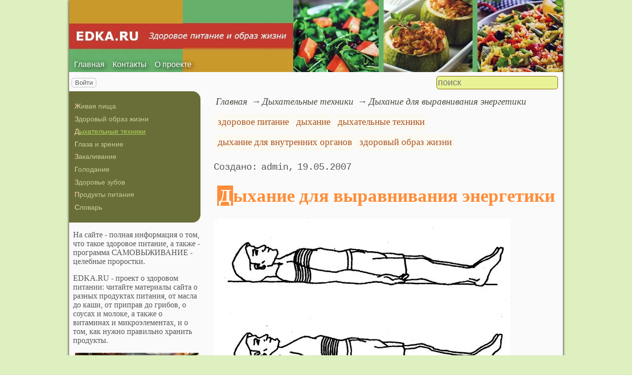

--- FILE ---
content_type: text/html; charset=utf-8
request_url: https://www.edka.ru/breathing/dyhanie-dla-vyravnivania-energetiki
body_size: 9011
content:
<!DOCTYPE html><html lang="ru"><head><title>Дыхание для выравнивания энергетики</title><base href="/"><meta charSet="utf-8"><meta name="referrer" content="always"><meta name="viewport" content="width=device-width, initial-scale=1.0"><meta name="keywords" content="здоровое питание, дыхание, дыхательные техники, дыхание для внутренних органов, здоровый образ жизни"><meta name="description" content="Упражнение выполняем лежа.Можно выполнять его и сидя, тогда необходимо опереться о спинку стула.Руки расположены вдоль боков, ладонями вверх. Выполняем полное дыхание, воздух заполняет нижнюю часть живота, среднюю и верхнюю части легких.На выдохе едва слышно произносим целительный звук Тройного обогревателя: Х-Э-Э-Э-Э-Э-Э-Э.Одновременно с выдыхаемым целительным звуком втянем в себя верхнюю часть груди, среднюю ее часть, нижнюю часть живота. Словно бы что-то объемное, округлый камень или нечто похожее, перекатываясь по вашему телу, выдавливает из вас воздух. Процесс начинается с макушки головы и последовательно проходит все отделы, заканчиваясь в нижней части живота."><link rel="canonical" href="https://www.edka.ru/breathing/dyhanie-dla-vyravnivania-energetiki"><link rel="shortcut icon" href="favicon.ico"><link rel="apple-touch-icon" href="/icons/apple-touch-icon-76x76.png" sizes="76x76"><link rel="apple-touch-icon" href="/icons/apple-touch-icon-152x152.png" sizes="152x152"><meta property="og:site_name" content="Здоровое питание - edka.ru"><meta property="og:type" content="article"><meta property="og:title" content="Дыхание для выравнивания энергетики"><meta property="og:description" content="Упражнение выполняем лежа.Можно выполнять его и сидя, тогда необходимо опереться о спинку стула.Руки расположены вдоль боков, ладонями вверх. Выполняем полное дыхание, воздух заполняет нижнюю часть живота, среднюю и верхнюю части легких.На выдохе едва слышно произносим целительный звук Тройного обогревателя: Х-Э-Э-Э-Э-Э-Э-Э.Одновременно с выдыхаемым целительным звуком втянем в себя верхнюю часть груди, среднюю ее часть, нижнюю часть живота. Словно бы что-то объемное, округлый камень или нечто похожее, перекатываясь по вашему телу, выдавливает из вас воздух. Процесс начинается с макушки головы и последовательно проходит все отделы, заканчиваясь в нижней части живота."><meta property="og:url" content="https://www.edka.ru/breathing/dyhanie-dla-vyravnivania-energetiki"><meta property="og:image" content="https://www.edka.ru/file/0001/600/0060.jpg"><link rel="image_src" href="https://www.edka.ru/file/0001/600/0060.jpg"><link rel="modulepreload" href="/site/app-ebe0acf7ef3e2ab1ed2a3ea7a010f606734f470425306b99632aa550e3429800.js"><script type="module" src="/site/app-ebe0acf7ef3e2ab1ed2a3ea7a010f606734f470425306b99632aa550e3429800.js"></script><style>.block-labels__container{margin:.5em 0;padding:0}.block-labels__item{display:inline-block;margin:.2em .1em;padding:.3em;background-color:#fbf9f0;border-radius:.5em}.bread-crumb__container{display:block}.bread-crumb__items{display:block;margin:.5em 0;padding:0;font-style:italic}.bread-crumb__item{display:inline;margin:0 .2em}.bread-crumb__item:not(:first-of-type):before{content:"→";display:inline;margin-right:.2em}.bread-crumb__item a{color:#49473f;text-decoration:none}.bread-crumb__item a:hover{text-decoration:underline}.block-published__container{font-family:"Courier New",Courier,monospace;overflow-y:hidden}.block-published__author{display:inline-block;margin:0 .4em}.block-published__author::after{display:inline-block;content:","}.block-published__created::before{display:inline-block;content:"Создано:"}.block-published__published::before{display:inline-block;content:"Переиздано: "}.block-published__modified::before{display:inline-block;content:"Последняя редакция: ";white-space:pre}.block-published__views{display:inline-block}.block-published__views::before{content:". Просмотров: " attr(data-count)}.block-published__views:not(.visible){display:none}.content-footer__container{border-radius:1em;padding:.8em .5em;clear:both;background-color:var(--content-footer)}.block-author__container{text-align:right;margin-left:1em;font-style:italic}.block-author__container time:after{display:inline-block;content:", ";white-space:pre}.notification-item__container{position:fixed;opacity:0;display:flex;align-items:center;border-radius:.3em;background-color:#f2f2f2;color:#444;font-family:"Merriweather Sans","HelveticaNeue","Helvetica Neue",Helvetica,Arial,sans-serif;overflow:hidden;animation:notification 2.5s linear;pointer-events:none;user-select:none}.notification-item__container.right{transform:translateX(-100%);white-space:nowrap}.notification-item__container.info{box-shadow:0 0 .3em #17a2b8}.notification-item__container.info .notification-item__icon::before{content:"i";background-color:#17a2b8}.notification-item__container.info .notification-item__text{border-left-color:#17a2b8}.notification-item__container.error{box-shadow:0 0 .3em #dc3545}.notification-item__container.error .notification-item__icon::before{content:"!";background-color:#dc3545}.notification-item__container.error .notification-item__text{border-left-color:#dc3545}.notification-item__icon{padding:.5em;color:white;background-color:white}.notification-item__icon::before{display:flex;width:1.5em;height:1.5em;border-radius:50%;align-items:center;justify-content:center}.notification-item__text{padding:.5em;border-left:1px solid;background-color:#f2f2f2;height:1.5em;display:flex;align-items:center}.notification-item__target{border-radius:.2em;overflow:hidden}.notification-item__target.info{box-shadow:0 0 .5em #17a2b8}.notification-item__target.error{box-shadow:0 0 .5em #dc3545}@keyframes notification{from{opacity:0}20%{opacity:1}80%{opacity:1}to{opacity:0}}.image-viewer__container{position:fixed;z-index:1;top:0;left:0;right:0;bottom:0;background-color:rgba(0,0,0,.7);text-align:center;user-select:none}.image-viewer__main{display:flex;justify-content:center;align-items:center;position:fixed;top:0;left:0;right:0;bottom:0;pointer-events:none;will-change:transform}.image-viewer__main img{max-width:100%;max-height:100%}.image-viewer__main.next-start{animation-name:next-start;animation-duration:.3s;animation-timing-function:ease-out}.image-viewer__main.next-end{animation-name:next-end;animation-duration:.3s;animation-timing-function:ease-in}.image-viewer__main.prev-start{animation-name:prev-start;animation-duration:.3s;animation-timing-function:ease-out}.image-viewer__main.prev-end{animation-name:prev-end;animation-duration:.3s;animation-timing-function:ease-in}.image-viewer__image{transition:opacity .5s ease 0s}.image-viewer__image.not-visible{opacity:0;visibility:hidden;position:absolute}.image-viewer__spinner{animation-name:spin;animation-duration:2s;animation-iteration-count:infinite;animation-timing-function:ease-in-out;pointer-events:none}.image-viewer__spinner svg{color:rgba(250,250,250,.3);width:4em}.image-viewer__title{padding:.5em;font-size:1.1em;box-sizing:border-box;background-color:rgba(0,0,0,.7);color:white;display:inline-block;position:fixed;bottom:0;left:0;right:0;max-height:3.5em;overflow-y:hidden;pointer-events:none;user-select:none;transition:opacity .5s ease 0s}.image-viewer__title a{color:aqua}.image-viewer__title p{margin:.3em 0;pointer-events:all}.image-viewer__icon{position:fixed;display:block;width:3em;height:3em;color:rgba(240,240,240,.5);cursor:pointer;border-radius:50%;background-color:rgba(50,50,50,.5);overflow:hidden;transition:color .5s ease 0s}.image-viewer__icon svg{pointer-events:none;max-width:100%;max-height:100%}.image-viewer__icon:hover{color:rgba(240,240,240,.9)}.image-viewer__icon-next{right:1em;top:45%}.image-viewer__icon-prev{left:1em;top:45%}.image-viewer__icon-close{right:1em;top:1em}.image-viewer__icon-link{left:1em;top:1em;outline:0 none;text-decoration:none}@keyframes spin{from{transform:rotate(0deg)}to{transform:rotate(360deg)}}@keyframes prev-start{to{transform:translateX(100vw)}}@keyframes prev-end{from{transform:translateX(-100vw)}to{transform:translateX(0)}}@keyframes next-start{to{transform:translateX(-100vw)}}@keyframes next-end{from{transform:translateX(100vw)}to{transform:translateX(0)}}.article-comments__container{clear:both;padding:0;margin-top:1em;margin-bottom:1.5em;border-radius:1em}.article-comments__item{word-wrap:break-word;background-color:#fbf9f0;display:block;padding:1em;border-radius:1em;border-left:1px solid #f3eed6;overflow-wrap:break-word}.article-comments__item:not(.reply){margin-top:1.5em}.article-comments__item.reply{margin:.5em 0 .5em 1em}@media (min-width:701px){.article-comments__item.reply{margin-left:2em}}.article-comments__footer{clear:both;display:flex;justify-content:space-between;align-items:center}.article-comments__reply-init{display:block;margin:.5em 0 .5em 1em}@media (min-width:701px){.article-comments__reply-init{margin-left:2em}}.article-comments__reply-submit{margin-top:.5em}.article-comments__answer{transition-duration:.3s;transition-property:opacity}.article-comments__answer button{border:0 none;cursor:pointer;background-color:transparent}.article-comments__answer:not(:hover){opacity:.1}.article-comments__like-block{float:right;cursor:pointer;font-size:1.1em;transition-duration:.5s;color:#f29c47}.article-comments__like-button{background-color:transparent;color:inherit;border:0 none;font-family:inherit;font-size:inherit;cursor:pointer;outline:currentcolor none 0}.article-comments__like-button:before{display:inline-block;content:"+ " attr(data-liked)}.article-comments__pages{clear:both;text-align:center;margin:1.5em 0;padding:0;font-size:1.1em;height:1.2em}.dyn-pages__container{clear:both;text-align:center;margin:1.5em 0;padding:0;font-size:1.1em;line-height:1.5em}.dyn-pages__space{display:inline-block;padding:0 .3em;margin:0 .3em}.dyn-pages__space::before{content:"…"}.dyn-pages__current{display:inline-block;padding:0 .3em;margin:0 .3em;border-radius:.2em;border:1px solid var(--label-link);font-size:.8em;color:var(--label-link);background-color:#fbf9f0;width:2.5em;text-align:center}.dyn-pages__item{display:inline-block;padding:0 .3em;margin:0 .3em;font-family:Arial,Helvetica,sans-serif;border-radius:.2em;background-color:rgba(102,178,255,.15);color:#1A2027;border:0 none;cursor:pointer;font-size:.8em;transition-duration:.3s;transition-property:color,background-color}.dyn-pages__item:hover{color:#fbf9f0;background-color:#66b2ff}.comment-form__container{margin-bottom:4em}.comment-form__text-area{display:flex}.comment-form__footer{display:flex;justify-content:space-between;align-items:baseline;margin-top:.5em}.comment-form__textarea{box-sizing:border-box;width:100%;height:3.7em;overflow:hidden;font-family:arial,sans-serif;font-size:1.4em;color:#333}.comment-form__input-name{box-sizing:border-box;font-size:1.1em;margin-bottom:.5em;width:14em;max-width:100%;border-radius:.3em;border:0 none;box-shadow:0 0 .4em silver;padding:.1em .2em}.comment-form__upload{position:relative}.comment-form__upload input[type=file]{position:absolute;left:0;top:0;width:100%;height:100%;opacity:0;cursor:pointer}.comment-form__upload-preview{margin-top:.5em}.emoji__panel{user-select:none;font-size:1.1em;display:flex;flex-wrap:wrap;margin-top:.2em;line-height:1.5em}@media (max-width: 600px){.emoji__panel{display:none}}.emoji__switcher{display:flex;flex-direction:column;user-select:none}@media (max-width: 600px){.emoji__switcher{display:none}}.emoji__case{display:inline-flex;justify-content:center;align-items:center;height:1.1em;font-size:.8em;padding:.1em .3em;cursor:pointer}.emoji__case.selected{background-color:gold;text-shadow:0 0 .1em sienna}.emoji__case:not(.selected){background-color:#f2f2f2;filter:grayscale(50%)}.emoji__case:hover{box-shadow:0 0 .2em inset black}.emoji__item{display:inline-block;margin:.1em;padding:0 .1em;cursor:pointer;border-radius:.2em;height:1.2em}.emoji__item:hover{box-shadow:0 0 .2em #1A2027}.read-also{border-radius:1em;margin:0;padding-top:.7em;padding-bottom:.7em;clear:both;border:1px solid var(--base-link)}.read-also a{color:var(--base-link);text-decoration:none}.read-also a:hover{text-decoration:underline}.read-also li{list-style:circle;padding:0;margin:.1em 0}.form-login__container{position:fixed;top:0;left:0;right:0;bottom:0;display:flex;flex-direction:column;justify-content:center;align-items:center;background-color:rgba(0,0,0,.2)}.form-login__closer{position:fixed;top:0;right:.4em;font-size:4em;color:#eee;cursor:pointer;transition-duration:.3s;transition-property:color}.form-login__closer:before{display:block;content:"×"}.form-login__closer:hover{color:white}.form-login__field{position:relative;font-size:1.3em;margin:.3em}.form-login__input{padding:.3em;border-radius:.2em;border:0 none;width:15em;font-size:inherit;box-sizing:border-box}.form-login__input.enter{padding:.3em 2em .3em .3em}.form-login__enter{position:absolute;right:0;top:0;width:1.85em;height:1.85em;display:flex;justify-content:center;align-items:center;cursor:pointer;color:#888;transition-duration:.2s;transition-property:color}.form-login__enter:hover{color:#f28047}.form-login__enter svg{pointer-events:none;width:60%}.form-login__message{font-size:1.5em;color:white;text-shadow:0 0 .3em #555;pointer-events:none;user-select:none;background-color:rgba(0,0,0,.5);padding:0 .5em;border-radius:.3em;box-shadow:0 0 .5em black;margin-top:.5em}.overflow-hidden{overflow:hidden}.overflow-hidden body{border-right:17px solid #eee}html,body{height:100%;margin:0;padding:0;color:#555;background-color:#deefc0}[data-link]{cursor:pointer}[data-link]:hover{text-decoration:underline}img{max-width:100%;height:auto}.left{text-align:left}.right{text-align:right}.center{text-align:center}.justify{text-align:justify}audio{width:100%;max-height:50px}video{max-width:100%;height:auto}sup,sub{font-size:.7em;line-height:1}a{transition-duration:.2s;transition-property:background-color,color,border-bottom-color,border-bottom-width}a.site-link{color:var(--site-link);cursor:pointer;font-family:inherit;text-decoration:none;border-bottom:1px dashed var(--site-link)}a.site-link:hover{color:var(--site-link-hover);text-decoration:none;border-bottom:1px solid}a.base-link{color:var(--base-link);cursor:pointer;font-family:inherit;text-decoration:none}a.base-link:hover{color:var(--site-link-hover)}a.label-link{color:var(--label-link);font-family:inherit;text-decoration:none}a.label-link:hover{color:var(--site-link)}a.ext-link{font-family:inherit;color:var(--site-link-hover);text-decoration:underline;transition-duration:.2s;transition-property:color,border-color}a.ext-link[data-shop]::after{transition-duration:.2s;transition-property:color,border-color;font-size:.7em;content:attr(data-shop);padding:0 .2em;border-radius:.3em;border:1px solid var(--block-links-border);color:var(--block-links-border);display:inline-block;margin-left:.2em}a.ext-link:hover{color:var(--site-link-hover)}a.ext-link:hover[data-shop]::after{border-color:var(--site-link-hover);color:var(--site-link-hover)}@media (min-width:701px){.imgl{float:left;clear:left;margin:.5em 1em .5em 0}.imgr{float:right;clear:right;margin:.5em 0 .5em 1em;text-align:center}}@media (max-width:700px){.imgl,.imgr{display:block;margin:.5em auto}}.imgl img,.imgr img{display:block;margin:auto}.clear-both{clear:both}.image-block__container{text-align:center}.image-block__container.size-150{width:150px}.image-block__container.size-250{width:250px}.image-block__text{margin:.5em 0;display:inline-block;word-wrap:break-word;font-style:italic;font-size:.9em}:root{--base-link: #bf862b;--label-link: #aa5222;--site-link: #4483e9;--site-link-hover: #3d75d0;--block-links-back: whitesmoke;--block-links-border: #3265b7}h1{font-size:1.95em;clear:both;color:#ff8d39;text-align:center}h1:first-letter{color:#fff;background-color:#ff8d39;padding:0 .1em}h2{font-size:1.7em;clear:both;color:#ffb339;border-top:1px solid #ffb339;border-bottom:1px solid #ffb339}h2:first-letter{color:#ff8d39}h3{font-size:1.5em;clear:both;color:#7f461c}h3:first-letter{color:#ff8d39}h4{font-size:1.5em;clear:both;color:#bfa62b}h4:first-letter{color:#ff8d39}h5{font-size:1.3em;color:#7f6e1c}h5:first-letter{color:#ff8d39}h6{font-size:1.2em;color:#bf862b}h6:first-letter{color:#ff8d39}q{background-color:#ffeed2;color:#7f461c;font-style:italic}p.attention{border:1px solid #ff8d39;color:#ff8d39;padding:10px;margin:10px;border-radius:10px}p.notice{color:#bf862b;border:1px dashed #bf862b;padding:10px;margin:10px;border-radius:10px}hr{height:0;border:0 none;border-top:1px solid silver;clear:both;border-top:1px solid #ff8d39}blockquote:not([class]){background-color:#bf862b;color:#fff}blockquote.col3l{border:1px solid #7f7c6f;padding:1em .5em;background-color:#fff;font-size:.9em;border-radius:20px 5px}@media (min-width:701px){blockquote.col3l{width:30%}}blockquote.col3l p{text-align:right}blockquote.col3r{border:1px solid #7f7c6f;padding:1em .5em;background-color:#fff;font-size:.9em;border-radius:5px 20px}@media (min-width:701px){blockquote.col3r{width:30%}}blockquote.col3r p{text-align:left}strong{padding-left:3px;padding-right:3px;border-radius:5px;background-color:#fffcec;color:#bf862b}strong.attention{background-color:#fffcec;color:#ff8d39}strong.notice{background-color:#f5f5f5;color:#757575}em{padding-left:3px;padding-right:3px;border-radius:5px;color:#bf862b}em.attention{color:#ff8d39}em.notice{color:#757575}dfn{letter-spacing:5px;font-variant:small-caps;text-decoration:none}.page-layout{box-shadow:0 0 5px #000;background-color:#fafafa}.page-top nav{position:absolute;height:100%;top:-10px;left:10px;display:flex;align-items:flex-end}.page-top a{color:#fff;text-shadow:black .1em .1em .5em}.page-top a:hover{text-shadow:#ff0 .1em .1em .5em}aside nav{background-color:#696d37;padding:1em .5em;border-radius:0 1em 1em 0;margin-bottom:1em;margin-left:-.5em}aside .menu-items a{color:#c9cd9d;text-decoration:none}aside .menu-items a:hover{color:white;text-decoration:underline}aside .menu-items a.selected{color:#afd55e;text-decoration:underline}aside .menu-items li{padding:.2em;font-size:.9em;margin:.2em 0;display:block}aside .menu-items li:first-letter{color:wheat}.menu-items{padding:0;margin:0}.menu-items.inline{display:flex;flex-wrap:wrap;justify-content:center}.menu-items.block{display:block}.menu-items__item{padding-right:1em;display:block}.user-menu button{display:inline-block;margin:.4em;cursor:pointer;border:1px solid silver;border-radius:.3em;font-family:Arial,sans-serif;color:inherit;background-color:rgba(255,255,255,.5)}.user-menu button:hover{box-shadow:black 0 0 1px;background-color:rgba(255,255,255,.7)}.user-menu div{display:flex;flex-wrap:wrap;justify-content:center}.user-menu a{display:flex;align-items:center;justify-content:center;width:2em;height:2em;color:inherit;border-radius:.3em;margin:0 .3em;transition-duration:.3s;transition-property:color,box-shadow}.user-menu a:hover{box-shadow:0 0 .2em #5a5a5a;color:#5a5a5a}.user-menu svg{display:block;pointer-events:none;width:1.5em;height:1.5em}main{padding-right:.5em;overflow-x:hidden}@media (max-width:700px){main{padding-left:.5em}}@media (min-width:701px){main{font-size:1.2rem;padding-left:1em;width:73%}}@media (max-width:700px){aside{display:none}}@media (min-width:701px){aside{width:27%;padding-left:.5em;padding-right:.5em}}.menu-line{display:flex;align-items:center;height:2.2em}.menu-line.row{flex-direction:row}.menu-line.column{flex-direction:column}@media (max-width:700px){.menu-line{justify-content:center}}@media (min-width:701px){.menu-line{justify-content:space-between}}@media (max-width:700px){.menu-line__user-menu{display:none}}.menu-line__search [type=search]{width:14em;font-size:1.1em;padding:.1em;border-radius:.3em}.menu-line__search:not(.custom) [type=search]{background-color:#e9f396;color:#806000;border:1px solid #806000}@media (max-width:700px){.menu-line__search{padding:.8em 0}}@media (min-width:701px){.menu-line__search{padding:0 .6em}}.page-layout{max-width:1000px;margin:auto}.page-body{display:flex}.page-footer{display:flex;justify-content:space-between;align-items:center}.page-footer .text{padding:1em}.page-top{position:relative}.page-top a{font-family:Arial,Helvetica,sans-serif;text-decoration:none}.page-top a.selected{text-decoration:underline}aside .menu-items a{font-family:Arial,Helvetica,sans-serif;text-decoration:none}aside .menu-items a.selected{text-decoration:underline}.site-counter{border:1px solid #ddd;background-color:#fff;font-style:normal;font-weight:normal;font-size:11px;font-family:Arial,Helvetica,sans-serif;width:130px;border-radius:5px 5px 5px 5px;white-space:nowrap;clear:both;margin:50px auto;padding:.3em;user-select:none}</style></head><body><div class="page-layout"><div class="page-top"><picture><source type="image/webp" srcSet="/web-pic/0001/2669.webp"><source type="image/jpeg" srcSet="/file/0001/2669.jpg"><img src="/file/0001/2669.jpg" width="1000" height="146" alt="" loading="lazy"></picture><nav><ul class="menu-items inline"><li class="menu-items__item"><a href="/">Главная</a></li><li class="menu-items__item"><a href="/contact">Контакты</a></li><li class="menu-items__item"><a href="/about">О проекте</a></li></ul></nav></div><div class="menu-line"><div class="menu-line__user-menu"><div id="user-menu" class="user-menu"><button>Войти</button></div></div><div class="menu-line__search"><input type="search" placeholder="поиск" aria-label="search"></div></div><div class="page-body"><aside><div><nav><ul class="menu-items block"><li class="menu-items__item"><a href="/raw-food/">Живая пища</a></li><li class="menu-items__item"><a href="/healthy-lifestyle/">Здоровый образ жизни</a></li><li class="menu-items__item"><a href="/breathing/" class="selected">Дыхательные техники</a></li><li class="menu-items__item"><a href="/eyes-and-vision/">Глаза и зрение</a></li><li class="menu-items__item"><a href="/hardening/">Закаливание</a></li><li class="menu-items__item"><a href="/starvation/">Голодание</a></li><li class="menu-items__item"><a href="/dental-health/">Здоровье зубов</a></li><li class="menu-items__item"><a href="/food/">Продукты питания</a></li><li class="menu-items__item"><a href="/cookie/">Словарь</a></li></ul></nav><p class="left">На сайте - полная информация о том, что такое здоровое питание, а также - программа САМОВЫЖИВАНИЕ - целебные проростки.<br></p><p>EDKA.RU - проект о здоровом питании: читайте материалы сайта о разных продуктах питания, от масла до каши, от приправ до грибов, о соусах и молоке, а также о витаминах и микроэлементах, и о том, как нужно правильно хранить продукты.<br></p><p class="center"><a href="/food/Recipe-for-delicious-hot-chocolate-with-spices-winter" class="site-link"><picture><source type="image/webp" srcSet="/web-pic/0001/250/118c4800-6560-48ff-8add-a7412f7d8b4e.webp, /web-pic/0001/600/118c4800-6560-48ff-8add-a7412f7d8b4e.webp 2x"><source type="image/jpeg" srcSet="/file/0001/250/118c4800-6560-48ff-8add-a7412f7d8b4e.jpg, /file/0001/600/118c4800-6560-48ff-8add-a7412f7d8b4e.jpg 2x"><img src="/file/0001/250/118c4800-6560-48ff-8add-a7412f7d8b4e.jpg" width="250" height="174" alt="" loading="lazy"></picture></a><br></p><p></p><div class="site-counter"><u>сегодня</u><br>Просмотров: 2<br>Посетителей: 2<br><br><u>вчера</u><br>Просмотров: 68<br>Посетителей: 58</div></div></aside><main><div><nav aria-label="breadcrumb" class="bread-crumb__container"><ol class="bread-crumb__items"><li class="bread-crumb__item"><a href="/" rel="up">Главная</a></li><li class="bread-crumb__item"><a href="/breathing/" rel="up">Дыхательные техники</a></li><li class="bread-crumb__item"><a href="/breathing/dyhanie-dla-vyravnivania-energetiki" aria-current="page">Дыхание для выравнивания энергетики</a></li></ol><script type="application/ld+json">{"@context":"https://schema.org","@type":"BreadcrumbList","itemListElement":[{"@type":"ListItem","position":1,"name":"Главная","item":"https://www.edka.ru/"},{"@type":"ListItem","position":2,"name":"Дыхательные техники","item":"https://www.edka.ru/breathing/"},{"@type":"ListItem","position":3,"name":"Дыхание для выравнивания энергетики","item":"https://www.edka.ru/breathing/dyhanie-dla-vyravnivania-energetiki"}]}</script></nav></div><ul class="block-labels__container"><li class="block-labels__item"><a href="/cookie/%D0%B7%D0%B4%D0%BE%D1%80%D0%BE%D0%B2%D0%BE%D0%B5-%D0%BF%D0%B8%D1%82%D0%B0%D0%BD%D0%B8%D0%B5" class="label-link">здоровое питание</a></li><li class="block-labels__item"><a href="/cookie/%D0%B4%D1%8B%D1%85%D0%B0%D0%BD%D0%B8%D0%B5" class="label-link">дыхание</a></li><li class="block-labels__item"><a href="/cookie/%D0%B4%D1%8B%D1%85%D0%B0%D1%82%D0%B5%D0%BB%D1%8C%D0%BD%D1%8B%D0%B5-%D1%82%D0%B5%D1%85%D0%BD%D0%B8%D0%BA%D0%B8" class="label-link">дыхательные техники</a></li><li class="block-labels__item"><a href="/cookie/%D0%B4%D1%8B%D1%85%D0%B0%D0%BD%D0%B8%D0%B5-%D0%B4%D0%BB%D1%8F-%D0%B2%D0%BD%D1%83%D1%82%D1%80%D0%B5%D0%BD%D0%BD%D0%B8%D1%85-%D0%BE%D1%80%D0%B3%D0%B0%D0%BD%D0%BE%D0%B2" class="label-link">дыхание для внутренних органов</a></li><li class="block-labels__item"><a href="/cookie/%D0%B7%D0%B4%D0%BE%D1%80%D0%BE%D0%B2%D1%8B%D0%B9-%D0%BE%D0%B1%D1%80%D0%B0%D0%B7-%D0%B6%D0%B8%D0%B7%D0%BD%D0%B8" class="label-link">здоровый образ жизни</a></li></ul><p class="block-published__container"><span class="block-published__created"></span><span class="block-published__author">admin</span><time dateTime="2007-05-19T11:27:30+00:00">19.05.2007</time><span class="block-published__views" data-count="239"></span></p><div data-number="226"><h1>Дыхание для выравнивания энергетики</h1><p><picture><source type="image/webp" srcSet="/web-pic/0001/0060.webp"><source type="image/jpeg" srcSet="/file/0001/0060.jpg"><img src="/file/0001/0060.jpg" width="600" height="515" alt="" loading="lazy"></picture>Упражнение выполняем лежа.<br><br>Можно выполнять его и сидя, тогда необходимо опереться о спинку стула.<br><br>Руки расположены вдоль боков, ладонями вверх. Выполняем полное дыхание, воздух заполняет нижнюю часть живота, среднюю и верхнюю части легких.<br><br>На выдохе едва слышно произносим целительный звук Тройного обогревателя: Х-Э-Э-Э-Э-Э-Э-Э.<br><br>Одновременно с выдыхаемым целительным звуком втянем в себя верхнюю часть груди, среднюю ее часть, нижнюю часть живота. Словно бы что-то объемное, округлый камень или нечто похожее, перекатываясь по вашему телу, выдавливает из вас воздух. Процесс начинается с макушки головы и последовательно проходит все отделы, заканчиваясь в нижней части живота.<br><br>Дышим обычным способом. В течение этого небольшого “перерыва” представляем, что пять органов, с которыми мы научились работать, расслабляются.<br><br>Упражнение выполняем не менее 3 раз в течение занятия.<br><br>Уважаемый читатель, теперь вам известны все шесть целительных звуков. Повторимся, вы можете практиковать только звуки, можете выполнять упражнения, с которыми мы вас познакомили.<br><br>К упражнению для тройного обогревателя в качестве усилителя обычно рекомендуются упражнения для шейного отдела позвоночника.</p></div><div class="content-footer__container"><ul class="read-also"><li><a href="/breathing/dyhanie-dla-figury-i-nactroenia">Дыхание для фигуры и настроения</a></li><li><a href="/breathing/dyhanie-i-o4iqenie-po4ek">Дыхание и очищение почек</a></li><li><a href="/breathing/zvukodyhanie">Звукодыхание</a></li><li><a href="/breathing/dyhanie-dla-obqego-o4iqenia">Дыхание для общего очищения</a></li><li><a href="/breathing/bru6noe-dyhanie">Брюшное дыхание</a></li></ul></div><div id="site-comments-items" data-pages="1"><ul class="article-comments__container"><li class="article-comments__item"><div class="article-comments__like-block"><button class="article-comments__like-button" title="хороший комментарий" data-idf="2" data-liked="0"></button></div><div><p>Спасибо вам за упражнения давно искала такие!!!</p></div><div class="article-comments__footer"><div class="article-comments__answer"><button data-idf="2" data-reply="">ответить</button></div><div class="block-author__container"><time dateTime="2018-03-11T11:04:30+00:00">11.03.2018</time>Гость Мила</div></div></li></ul><div style="height: 15em;"></div></div></main></div><footer class="page-footer"><div class="text"><b>Авторский проект EDKA.RU</b><br>Копирование материалов - только при согласовании и указании ссылки на сайт.</div><div class="text">при поддержке x-lab.ru</div></footer></div><script id="site-images" type="application/json">[{"src":"0001/0060.jpg"}]</script></body></html>